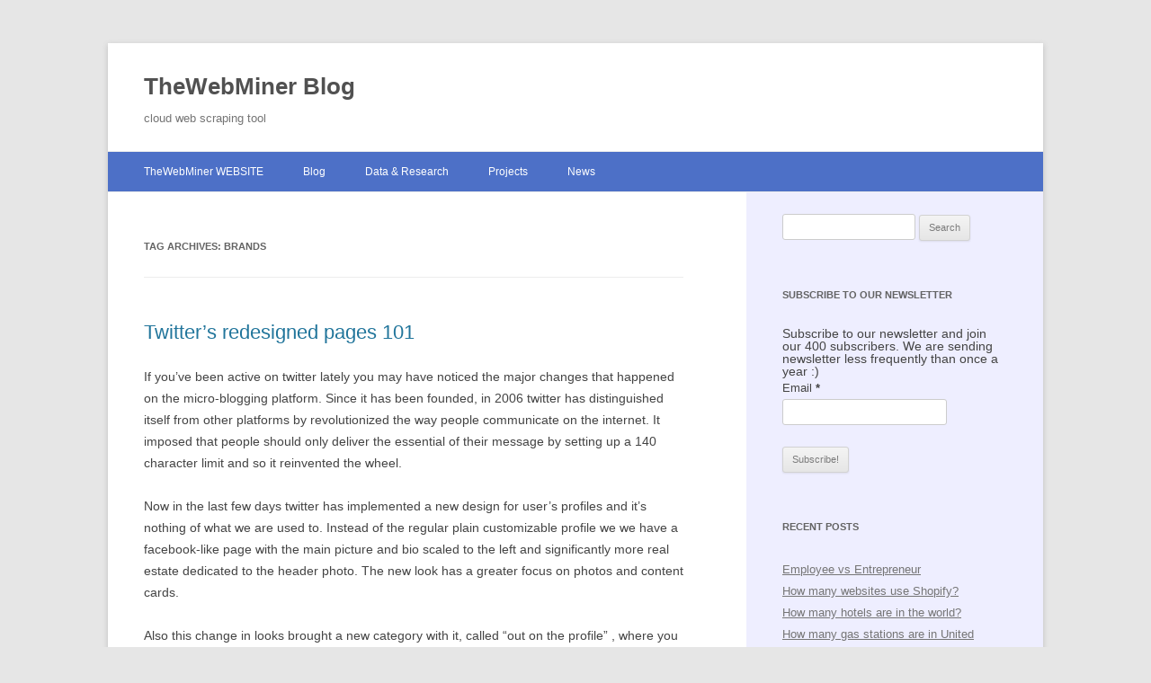

--- FILE ---
content_type: text/html; charset=UTF-8
request_url: https://thewebminer.com/blog/tag/brands/
body_size: 6599
content:
<!DOCTYPE html>
<!--[if IE 7]>
<html class="ie ie7" lang="en-US">
<![endif]-->
<!--[if IE 8]>
<html class="ie ie8" lang="en-US">
<![endif]-->
<!--[if !(IE 7) | !(IE 8)  ]><!-->
<html lang="en-US">
<!--<![endif]-->
<head>
<meta charset="UTF-8" />
<meta name="viewport" content="width=device-width" />
<title>Brands | TheWebMiner Blog</title>
<link rel="profile" href="http://gmpg.org/xfn/11" />
<link rel="pingback" href="https://thewebminer.com/blog/xmlrpc.php" />
<!--[if lt IE 9]>
<script src="https://thewebminer.com/blog/wp-content/themes/twentytwelve/js/html5.js" type="text/javascript"></script>
<![endif]-->

<!-- All in One SEO Pack 2.2.7.5 by Michael Torbert of Semper Fi Web Design[300,332] -->
<meta name="keywords" itemprop="keywords" content="brands,marketing,profile page,twitter" />

			<script>
			(function(i,s,o,g,r,a,m){i['GoogleAnalyticsObject']=r;i[r]=i[r]||function(){
			(i[r].q=i[r].q||[]).push(arguments)},i[r].l=1*new Date();a=s.createElement(o),
			m=s.getElementsByTagName(o)[0];a.async=1;a.src=g;m.parentNode.insertBefore(a,m)
			})(window,document,'script','//www.google-analytics.com/analytics.js','ga');

			ga('create', 'UA-3935114-8', { 'cookieDomain': 'thewebminer.com' } );
			
			ga('send', 'pageview');
			</script>
<!-- /all in one seo pack -->
<link rel='dns-prefetch' href='//fonts.googleapis.com' />
<link rel='dns-prefetch' href='//s.w.org' />
<link rel="alternate" type="application/rss+xml" title="TheWebMiner Blog &raquo; Feed" href="https://thewebminer.com/blog/feed/" />
<link rel="alternate" type="application/rss+xml" title="TheWebMiner Blog &raquo; Comments Feed" href="https://thewebminer.com/blog/comments/feed/" />
<link rel="alternate" type="application/rss+xml" title="TheWebMiner Blog &raquo; brands Tag Feed" href="https://thewebminer.com/blog/tag/brands/feed/" />
<!-- This site is powered by Shareaholic - https://shareaholic.com -->
<script type='text/javascript' data-cfasync='false'>
  //<![CDATA[
    _SHR_SETTINGS = {"endpoints":{"local_recs_url":"https:\/\/thewebminer.com\/blog\/wp-admin\/admin-ajax.php?action=shareaholic_permalink_related","share_counts_url":"https:\/\/thewebminer.com\/blog\/wp-admin\/admin-ajax.php?action=shareaholic_share_counts_api"}};
  //]]>
</script>
<script type='text/javascript'
        src='//dsms0mj1bbhn4.cloudfront.net/assets/pub/shareaholic.js'
        data-shr-siteid='8b9c378197b931bb3bf45696fc0a7c69'
        data-cfasync='false'
        async='async' >
</script>

<!-- Shareaholic Content Tags -->
<meta name='shareaholic:site_name' content='TheWebMiner Blog' />
<meta name='shareaholic:language' content='en-US' />
<meta name='shareaholic:site_id' content='8b9c378197b931bb3bf45696fc0a7c69' />
<meta name='shareaholic:wp_version' content='7.6.0.7' />

<!-- Shareaholic Content Tags End -->
		<script type="text/javascript">
			window._wpemojiSettings = {"baseUrl":"https:\/\/s.w.org\/images\/core\/emoji\/2.3\/72x72\/","ext":".png","svgUrl":"https:\/\/s.w.org\/images\/core\/emoji\/2.3\/svg\/","svgExt":".svg","source":{"concatemoji":"https:\/\/thewebminer.com\/blog\/wp-includes\/js\/wp-emoji-release.min.js?ver=4.8.25"}};
			!function(t,a,e){var r,i,n,o=a.createElement("canvas"),l=o.getContext&&o.getContext("2d");function c(t){var e=a.createElement("script");e.src=t,e.defer=e.type="text/javascript",a.getElementsByTagName("head")[0].appendChild(e)}for(n=Array("flag","emoji4"),e.supports={everything:!0,everythingExceptFlag:!0},i=0;i<n.length;i++)e.supports[n[i]]=function(t){var e,a=String.fromCharCode;if(!l||!l.fillText)return!1;switch(l.clearRect(0,0,o.width,o.height),l.textBaseline="top",l.font="600 32px Arial",t){case"flag":return(l.fillText(a(55356,56826,55356,56819),0,0),e=o.toDataURL(),l.clearRect(0,0,o.width,o.height),l.fillText(a(55356,56826,8203,55356,56819),0,0),e===o.toDataURL())?!1:(l.clearRect(0,0,o.width,o.height),l.fillText(a(55356,57332,56128,56423,56128,56418,56128,56421,56128,56430,56128,56423,56128,56447),0,0),e=o.toDataURL(),l.clearRect(0,0,o.width,o.height),l.fillText(a(55356,57332,8203,56128,56423,8203,56128,56418,8203,56128,56421,8203,56128,56430,8203,56128,56423,8203,56128,56447),0,0),e!==o.toDataURL());case"emoji4":return l.fillText(a(55358,56794,8205,9794,65039),0,0),e=o.toDataURL(),l.clearRect(0,0,o.width,o.height),l.fillText(a(55358,56794,8203,9794,65039),0,0),e!==o.toDataURL()}return!1}(n[i]),e.supports.everything=e.supports.everything&&e.supports[n[i]],"flag"!==n[i]&&(e.supports.everythingExceptFlag=e.supports.everythingExceptFlag&&e.supports[n[i]]);e.supports.everythingExceptFlag=e.supports.everythingExceptFlag&&!e.supports.flag,e.DOMReady=!1,e.readyCallback=function(){e.DOMReady=!0},e.supports.everything||(r=function(){e.readyCallback()},a.addEventListener?(a.addEventListener("DOMContentLoaded",r,!1),t.addEventListener("load",r,!1)):(t.attachEvent("onload",r),a.attachEvent("onreadystatechange",function(){"complete"===a.readyState&&e.readyCallback()})),(r=e.source||{}).concatemoji?c(r.concatemoji):r.wpemoji&&r.twemoji&&(c(r.twemoji),c(r.wpemoji)))}(window,document,window._wpemojiSettings);
		</script>
		<style type="text/css">
img.wp-smiley,
img.emoji {
	display: inline !important;
	border: none !important;
	box-shadow: none !important;
	height: 1em !important;
	width: 1em !important;
	margin: 0 .07em !important;
	vertical-align: -0.1em !important;
	background: none !important;
	padding: 0 !important;
}
</style>
<link rel='stylesheet' id='validate-engine-css-css'  href='https://thewebminer.com/blog/wp-content/plugins/wysija-newsletters/css/validationEngine.jquery.css?ver=2.6.19' type='text/css' media='all' />
<link rel='stylesheet' id='twentytwelve-fonts-css'  href='https://fonts.googleapis.com/css?family=Open+Sans:400italic,700italic,400,700&#038;subset=latin,latin-ext' type='text/css' media='all' />
<link rel='stylesheet' id='twentytwelve-style-css'  href='https://thewebminer.com/blog/wp-content/themes/twentytwelve/style.css?ver=4.8.25' type='text/css' media='all' />
<!--[if lt IE 9]>
<link rel='stylesheet' id='twentytwelve-ie-css'  href='https://thewebminer.com/blog/wp-content/themes/twentytwelve/css/ie.css?ver=20121010' type='text/css' media='all' />
<![endif]-->
<link rel='https://api.w.org/' href='https://thewebminer.com/blog/wp-json/' />
<link rel="EditURI" type="application/rsd+xml" title="RSD" href="https://thewebminer.com/blog/xmlrpc.php?rsd" />
<link rel="wlwmanifest" type="application/wlwmanifest+xml" href="https://thewebminer.com/blog/wp-includes/wlwmanifest.xml" /> 
<meta name="generator" content="WordPress 4.8.25" />
		<style type="text/css">.recentcomments a{display:inline !important;padding:0 !important;margin:0 !important;}</style>
		<style type="text/css" id="custom-background-css">
body.custom-background { background-image: url("https://blog.thewebminer.com/wp-content/uploads/2013/03/bg.png"); background-position: left top; background-size: auto; background-repeat: repeat; background-attachment: fixed; }
</style>
</head>

<body class="archive tag tag-brands tag-131 custom-background custom-font-enabled">
<div id="page" class="hfeed site">
	<header id="masthead" class="site-header" role="banner">
		<hgroup>
			<h1 class="site-title"><a href="https://thewebminer.com/blog/" title="TheWebMiner Blog" rel="home">TheWebMiner Blog</a></h1>
			<h2 class="site-description">cloud web scraping tool</h2>
		</hgroup>

		<nav id="site-navigation" class="main-navigation" role="navigation">
			<h3 class="menu-toggle">Menu</h3>
			<a class="assistive-text" href="#content" title="Skip to content">Skip to content</a>
			<div class="menu-main-menu-container"><ul id="menu-main-menu" class="nav-menu"><li id="menu-item-48" class="menu-item menu-item-type-custom menu-item-object-custom menu-item-48"><a title="TheWebMiner" href="http://thewebminer.com">TheWebMiner WEBSITE</a></li>
<li id="menu-item-49" class="menu-item menu-item-type-custom menu-item-object-custom menu-item-home menu-item-49"><a title="Blog" href="http://thewebminer.com/blog">Blog</a></li>
<li id="menu-item-45" class="menu-item menu-item-type-taxonomy menu-item-object-category menu-item-45"><a href="https://thewebminer.com/blog/category/data-and-research/">Data &#038; Research</a></li>
<li id="menu-item-46" class="menu-item menu-item-type-taxonomy menu-item-object-category menu-item-46"><a href="https://thewebminer.com/blog/category/projects/">Projects</a></li>
<li id="menu-item-47" class="menu-item menu-item-type-taxonomy menu-item-object-category menu-item-47"><a href="https://thewebminer.com/blog/category/news/">News</a></li>
</ul></div>		</nav><!-- #site-navigation -->

			</header><!-- #masthead -->

	<div id="main" class="wrapper">
	<section id="primary" class="site-content">
		<div id="content" role="main">

					<header class="archive-header">
				<h1 class="archive-title">Tag Archives: <span>brands</span></h1>

						</header><!-- .archive-header -->

			
	<article id="post-293" class="post-293 post type-post status-publish format-standard hentry category-news tag-brands tag-marketing tag-profile-page tag-twitter">
				<header class="entry-header">
									<h1 class="entry-title">
				<a href="https://thewebminer.com/blog/twitters-redesigned-pages-101/" title="Permalink to Twitter&#8217;s redesigned pages 101" rel="bookmark">Twitter&#8217;s redesigned pages 101</a>
			</h1>
								</header><!-- .entry-header -->

				<div class="entry-content">
			<p>If you&#8217;ve been active on twitter lately you may have noticed the major changes that happened on the micro-blogging platform. Since it has been founded, in 2006 twitter has distinguished itself from other platforms by revolutionized the way people communicate on the internet. It imposed that people should only deliver the essential of their message by setting up a 140 character limit and so it reinvented the wheel.</p>
<p>Now in the last few days twitter has implemented a new design for user&#8217;s profiles and it&#8217;s nothing of what we are used to. Instead of the regular plain customizable profile we we have a facebook-like page with the main picture and bio scaled to the left and significantly more real estate dedicated to the header photo. The new look has a greater focus on photos and content cards.</p>
<p>Also this change in looks brought a new category with it, called &#8220;out on the profile&#8221; , where you can view who you are following, followers, favorites and lists.</p>
<p>Major brands had not skipped the opportunity to promote along with this changes and had almost immediately responded by redesigning  their pages (in the photos:Samsung and Kia)</p>
<p><img class="alignnone" alt="" src="//rack.0.mshcdn.com/media/ZgkyMDE0LzA0LzEwLzA5L1NjcmVlblNob3QyLjRmNDE3LnBuZwpwCXRodW1iCTEyMDB4OTYwMD4/edfe3afc/d99/Screen-Shot-2014-04-10-at-1.04.47-PM.png" width="1200" height="601" /></p>
<p><img class="alignnone" alt="" src="//rack.0.mshcdn.com/media/ZgkyMDE0LzA0LzEwLzA5L1NjcmVlblNob3QyLmEyZmY2LnBuZwpwCXRodW1iCTEyMDB4OTYwMD4/e652d1fb/db7/Screen-Shot-2014-04-10-at-1.37.05-PM.png" width="1200" height="588" /></p>
<p>&nbsp;</p>
<p>If the new profile hasn&#8217;t reached you yet it&#8217;s not to worry about because the changes will be slowly implemented to users in random manner so your turn will come up, only with more followers we hope.</p>
					</div><!-- .entry-content -->
		
		<footer class="entry-meta">
			This entry was posted in <a href="https://thewebminer.com/blog/category/news/" rel="category tag">News</a> and tagged <a href="https://thewebminer.com/blog/tag/brands/" rel="tag">brands</a>, <a href="https://thewebminer.com/blog/tag/marketing/" rel="tag">marketing</a>, <a href="https://thewebminer.com/blog/tag/profile-page/" rel="tag">profile page</a>, <a href="https://thewebminer.com/blog/tag/twitter/" rel="tag">Twitter</a> on <a href="https://thewebminer.com/blog/twitters-redesigned-pages-101/" title="10:22 am" rel="bookmark"><time class="entry-date" datetime="2014-04-14T10:22:46+00:00">April 14, 2014</time></a><span class="by-author"> by <span class="author vcard"><a class="url fn n" href="https://thewebminer.com/blog/author/bogdan-balcan/" title="View all posts by Bogdan Balcan" rel="author">Bogdan Balcan</a></span></span>.								</footer><!-- .entry-meta -->
	</article><!-- #post -->

		
		</div><!-- #content -->
	</section><!-- #primary -->


			<div id="secondary" class="widget-area" role="complementary">
			<aside id="search-2" class="widget widget_search"><form role="search" method="get" id="searchform" class="searchform" action="https://thewebminer.com/blog/">
				<div>
					<label class="screen-reader-text" for="s">Search for:</label>
					<input type="text" value="" name="s" id="s" />
					<input type="submit" id="searchsubmit" value="Search" />
				</div>
			</form></aside><aside id="wysija-2" class="widget widget_wysija"><h3 class="widget-title">Subscribe to our Newsletter</h3><div class="widget_wysija_cont"><div id="msg-form-wysija-2" class="wysija-msg ajax"></div><form id="form-wysija-2" method="post" action="#wysija" class="widget_wysija">

Subscribe to our newsletter and join our 400 subscribers.
We are sending newsletter less frequently than once a year :)
<p class="wysija-paragraph">
    <label>Email <span class="wysija-required">*</span></label>
    
    	<input type="text" name="wysija[user][email]" class="wysija-input validate[required,custom[email]]" title="Email"  value="" />
    
    
    
    <span class="abs-req">
        <input type="text" name="wysija[user][abs][email]" class="wysija-input validated[abs][email]" value="" />
    </span>
    
</p>
<input class="wysija-submit wysija-submit-field" type="submit" value="Subscribe!" />

    <input type="hidden" name="form_id" value="1" />
    <input type="hidden" name="action" value="save" />
    <input type="hidden" name="controller" value="subscribers" />
    <input type="hidden" value="1" name="wysija-page" />

    
        <input type="hidden" name="wysija[user_list][list_ids]" value="1" />
    
 </form></div></aside>		<aside id="recent-posts-2" class="widget widget_recent_entries">		<h3 class="widget-title">Recent Posts</h3>		<ul>
					<li>
				<a href="https://thewebminer.com/blog/employee-vs-entrepreneur/">Employee vs Entrepreneur</a>
						</li>
					<li>
				<a href="https://thewebminer.com/blog/how-many-websites-use-shopify/">How many websites use Shopify?</a>
						</li>
					<li>
				<a href="https://thewebminer.com/blog/how-many-hotels-are-in-the-world/">How many hotels are in the world?</a>
						</li>
					<li>
				<a href="https://thewebminer.com/blog/how-many-gas-stations-are-in-united-states/">How many gas stations are in United States?</a>
						</li>
					<li>
				<a href="https://thewebminer.com/blog/how-many-hotels-are-in-united-states/">How many hotels are in United States?</a>
						</li>
				</ul>
		</aside>		<aside id="recent-comments-2" class="widget widget_recent_comments"><h3 class="widget-title">Recent Comments</h3><ul id="recentcomments"></ul></aside><aside id="archives-2" class="widget widget_archive"><h3 class="widget-title">Archives</h3>		<ul>
			<li><a href='https://thewebminer.com/blog/2017/02/'>February 2017</a></li>
	<li><a href='https://thewebminer.com/blog/2016/09/'>September 2016</a></li>
	<li><a href='https://thewebminer.com/blog/2016/08/'>August 2016</a></li>
	<li><a href='https://thewebminer.com/blog/2016/05/'>May 2016</a></li>
	<li><a href='https://thewebminer.com/blog/2016/03/'>March 2016</a></li>
	<li><a href='https://thewebminer.com/blog/2016/02/'>February 2016</a></li>
	<li><a href='https://thewebminer.com/blog/2016/01/'>January 2016</a></li>
	<li><a href='https://thewebminer.com/blog/2015/12/'>December 2015</a></li>
	<li><a href='https://thewebminer.com/blog/2015/11/'>November 2015</a></li>
	<li><a href='https://thewebminer.com/blog/2015/09/'>September 2015</a></li>
	<li><a href='https://thewebminer.com/blog/2015/08/'>August 2015</a></li>
	<li><a href='https://thewebminer.com/blog/2015/07/'>July 2015</a></li>
	<li><a href='https://thewebminer.com/blog/2015/05/'>May 2015</a></li>
	<li><a href='https://thewebminer.com/blog/2015/04/'>April 2015</a></li>
	<li><a href='https://thewebminer.com/blog/2015/03/'>March 2015</a></li>
	<li><a href='https://thewebminer.com/blog/2015/02/'>February 2015</a></li>
	<li><a href='https://thewebminer.com/blog/2015/01/'>January 2015</a></li>
	<li><a href='https://thewebminer.com/blog/2014/12/'>December 2014</a></li>
	<li><a href='https://thewebminer.com/blog/2014/11/'>November 2014</a></li>
	<li><a href='https://thewebminer.com/blog/2014/10/'>October 2014</a></li>
	<li><a href='https://thewebminer.com/blog/2014/09/'>September 2014</a></li>
	<li><a href='https://thewebminer.com/blog/2014/07/'>July 2014</a></li>
	<li><a href='https://thewebminer.com/blog/2014/06/'>June 2014</a></li>
	<li><a href='https://thewebminer.com/blog/2014/05/'>May 2014</a></li>
	<li><a href='https://thewebminer.com/blog/2014/04/'>April 2014</a></li>
	<li><a href='https://thewebminer.com/blog/2014/03/'>March 2014</a></li>
	<li><a href='https://thewebminer.com/blog/2014/02/'>February 2014</a></li>
	<li><a href='https://thewebminer.com/blog/2014/01/'>January 2014</a></li>
	<li><a href='https://thewebminer.com/blog/2013/12/'>December 2013</a></li>
	<li><a href='https://thewebminer.com/blog/2013/10/'>October 2013</a></li>
	<li><a href='https://thewebminer.com/blog/2013/09/'>September 2013</a></li>
	<li><a href='https://thewebminer.com/blog/2013/08/'>August 2013</a></li>
	<li><a href='https://thewebminer.com/blog/2013/07/'>July 2013</a></li>
	<li><a href='https://thewebminer.com/blog/2013/06/'>June 2013</a></li>
	<li><a href='https://thewebminer.com/blog/2013/04/'>April 2013</a></li>
	<li><a href='https://thewebminer.com/blog/2013/03/'>March 2013</a></li>
		</ul>
		</aside><aside id="categories-2" class="widget widget_categories"><h3 class="widget-title">Categories</h3>		<ul>
	<li class="cat-item cat-item-1"><a href="https://thewebminer.com/blog/category/data-and-research/" >Data &amp; Research</a>
</li>
	<li class="cat-item cat-item-19"><a href="https://thewebminer.com/blog/category/news/" >News</a>
</li>
	<li class="cat-item cat-item-20"><a href="https://thewebminer.com/blog/category/projects/" >Projects</a>
</li>
		</ul>
</aside>		</div><!-- #secondary -->
		</div><!-- #main .wrapper -->
	<footer id="colophon" role="contentinfo">
		<div class="site-info">
			<a href="http://thewebminer.com">TheWebMiner site</a>
			<!--
						<a href="http://wordpress.org/" title="Semantic Personal Publishing Platform">
			Proudly powered by WordPress</a>
			-->
		</div><!-- .site-info -->
	</footer><!-- #colophon -->
</div><!-- #page -->

<script type='text/javascript' src='https://thewebminer.com/blog/wp-content/themes/twentytwelve/js/navigation.js?ver=1.0'></script>
<script type='text/javascript' src='https://thewebminer.com/blog/wp-includes/js/wp-embed.min.js?ver=4.8.25'></script>
<script type='text/javascript' src='https://thewebminer.com/blog/wp-includes/js/jquery/jquery.js?ver=1.12.4'></script>
<script type='text/javascript' src='https://thewebminer.com/blog/wp-includes/js/jquery/jquery-migrate.min.js?ver=1.4.1'></script>
<script type='text/javascript' src='https://thewebminer.com/blog/wp-content/plugins/wysija-newsletters/js/validate/languages/jquery.validationEngine-en.js?ver=2.6.19'></script>
<script type='text/javascript' src='https://thewebminer.com/blog/wp-content/plugins/wysija-newsletters/js/validate/jquery.validationEngine.js?ver=2.6.19'></script>
<script type='text/javascript'>
/* <![CDATA[ */
var wysijaAJAX = {"action":"wysija_ajax","controller":"subscribers","ajaxurl":"https:\/\/thewebminer.com\/blog\/wp-admin\/admin-ajax.php","loadingTrans":"Loading...","is_rtl":""};
/* ]]> */
</script>
<script type='text/javascript' src='https://thewebminer.com/blog/wp-content/plugins/wysija-newsletters/js/front-subscribers.js?ver=2.6.19'></script>
</body>
</html>